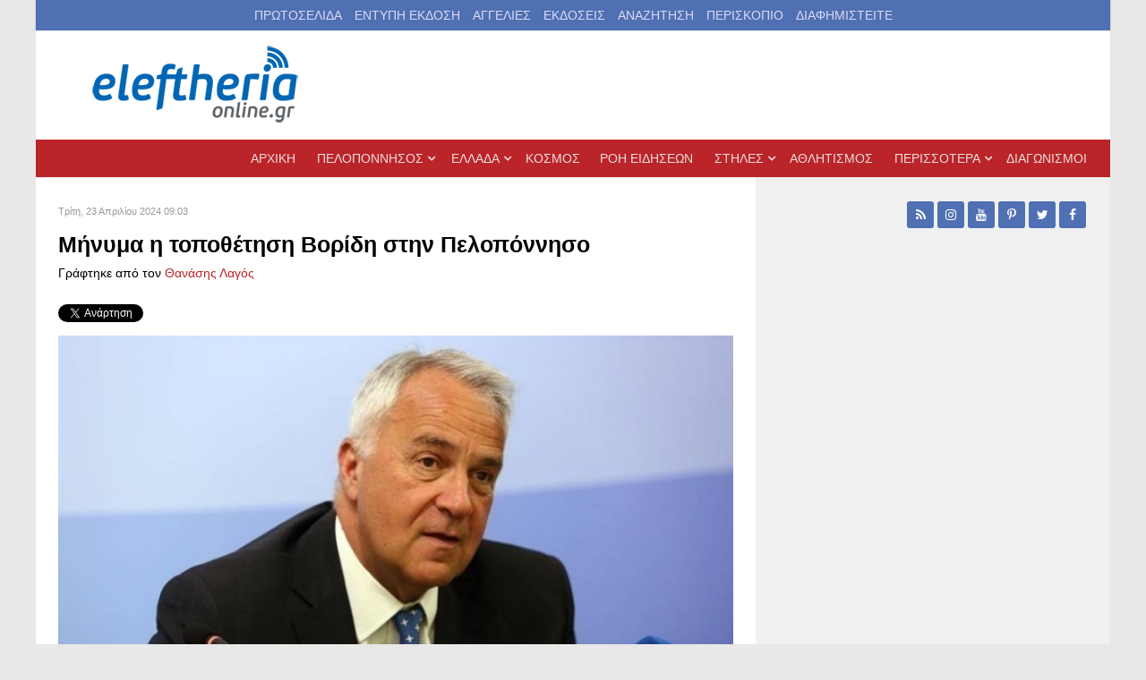

--- FILE ---
content_type: text/html; charset=utf-8
request_url: https://www.google.com/recaptcha/api2/aframe
body_size: 248
content:
<!DOCTYPE HTML><html><head><meta http-equiv="content-type" content="text/html; charset=UTF-8"></head><body><script nonce="Xg6LnqS8Jn05Ym_t8j6rng">/** Anti-fraud and anti-abuse applications only. See google.com/recaptcha */ try{var clients={'sodar':'https://pagead2.googlesyndication.com/pagead/sodar?'};window.addEventListener("message",function(a){try{if(a.source===window.parent){var b=JSON.parse(a.data);var c=clients[b['id']];if(c){var d=document.createElement('img');d.src=c+b['params']+'&rc='+(localStorage.getItem("rc::a")?sessionStorage.getItem("rc::b"):"");window.document.body.appendChild(d);sessionStorage.setItem("rc::e",parseInt(sessionStorage.getItem("rc::e")||0)+1);localStorage.setItem("rc::h",'1769183726846');}}}catch(b){}});window.parent.postMessage("_grecaptcha_ready", "*");}catch(b){}</script></body></html>